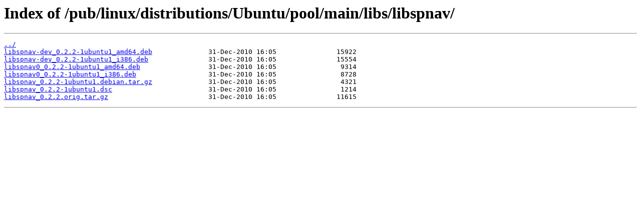

--- FILE ---
content_type: text/html
request_url: https://ftp.lip6.fr/pub/linux/distributions/Ubuntu/pool/main/libs/libspnav/
body_size: 1222
content:
<html>
<head><title>Index of /pub/linux/distributions/Ubuntu/pool/main/libs/libspnav/</title></head>
<body>
<h1>Index of /pub/linux/distributions/Ubuntu/pool/main/libs/libspnav/</h1><hr><pre><a href="../">../</a>
<a href="libspnav-dev_0.2.2-1ubuntu1_amd64.deb">libspnav-dev_0.2.2-1ubuntu1_amd64.deb</a>              31-Dec-2010 16:05               15922
<a href="libspnav-dev_0.2.2-1ubuntu1_i386.deb">libspnav-dev_0.2.2-1ubuntu1_i386.deb</a>               31-Dec-2010 16:05               15554
<a href="libspnav0_0.2.2-1ubuntu1_amd64.deb">libspnav0_0.2.2-1ubuntu1_amd64.deb</a>                 31-Dec-2010 16:05                9314
<a href="libspnav0_0.2.2-1ubuntu1_i386.deb">libspnav0_0.2.2-1ubuntu1_i386.deb</a>                  31-Dec-2010 16:05                8728
<a href="libspnav_0.2.2-1ubuntu1.debian.tar.gz">libspnav_0.2.2-1ubuntu1.debian.tar.gz</a>              31-Dec-2010 16:05                4321
<a href="libspnav_0.2.2-1ubuntu1.dsc">libspnav_0.2.2-1ubuntu1.dsc</a>                        31-Dec-2010 16:05                1214
<a href="libspnav_0.2.2.orig.tar.gz">libspnav_0.2.2.orig.tar.gz</a>                         31-Dec-2010 16:05               11615
</pre><hr></body>
</html>
